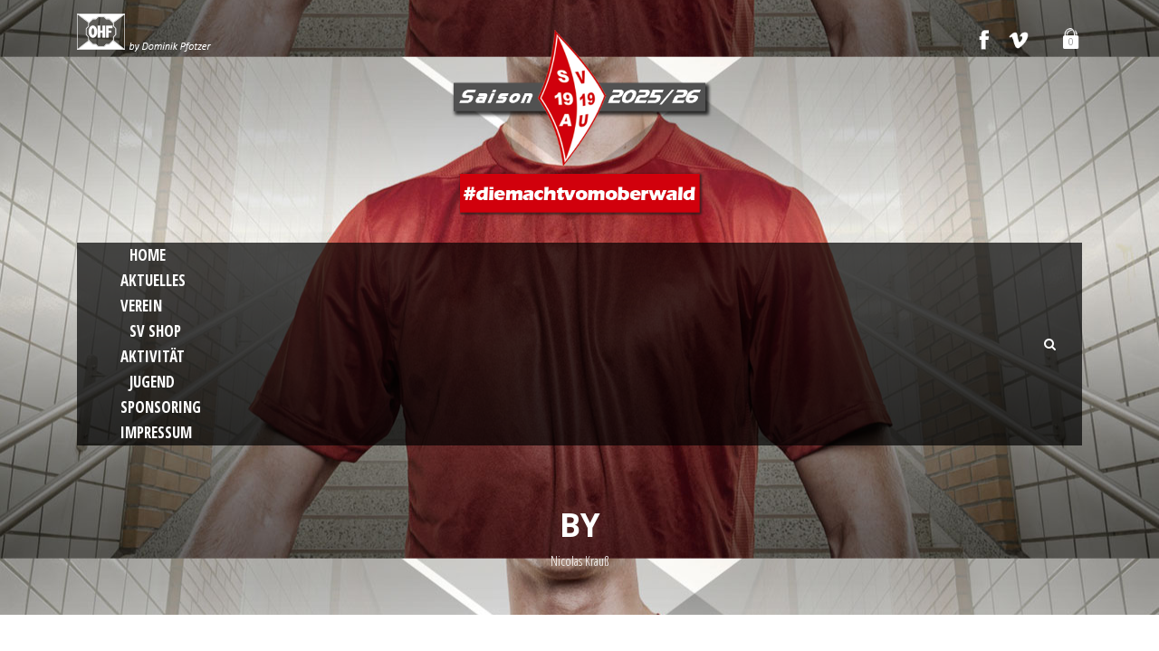

--- FILE ---
content_type: text/html; charset=UTF-8
request_url: https://www.svauamrhein.de/author/nkrauss/
body_size: 11865
content:
<!DOCTYPE html> <!--[if IE 7]><html class="ie ie7 ltie8 ltie9" lang="de"><![endif]--> <!--[if IE 8]><html class="ie ie8 ltie9" lang="de"><![endif]--> <!--[if !(IE 7) | !(IE 8)  ]><!--><html lang="de"> <!--<![endif]--><head><meta charset="UTF-8" /><meta name="viewport" content="initial-scale = 1.0" /><link media="all" href="https://www.svauamrhein.de/wp-content/cache/autoptimize/css/autoptimize_a244e4ccbc52930fdcff617e253fd6f9.css" rel="stylesheet"><title>SV Au am Rhein &#8211; Sportpark am Oberwald   &raquo; Nicolas Krauß</title><link rel="pingback" href="https://www.svauamrhein.de/xmlrpc.php" /><meta name='robots' content='max-image-preview:large' /><link rel='dns-prefetch' href='//fonts.googleapis.com' /><link rel="alternate" type="application/rss+xml" title="SV Au am Rhein - Sportpark am Oberwald &raquo; Feed" href="https://www.svauamrhein.de/feed/" /><link rel="alternate" type="application/rss+xml" title="SV Au am Rhein - Sportpark am Oberwald &raquo; Kommentar-Feed" href="https://www.svauamrhein.de/comments/feed/" /><link rel="alternate" type="application/rss+xml" title="SV Au am Rhein - Sportpark am Oberwald &raquo; Feed für Beiträge von Nicolas Krauß" href="https://www.svauamrhein.de/author/nkrauss/feed/" /> <script type="text/javascript">window._wpemojiSettings = {"baseUrl":"https:\/\/s.w.org\/images\/core\/emoji\/15.0.3\/72x72\/","ext":".png","svgUrl":"https:\/\/s.w.org\/images\/core\/emoji\/15.0.3\/svg\/","svgExt":".svg","source":{"concatemoji":"https:\/\/www.svauamrhein.de\/wp-includes\/js\/wp-emoji-release.min.js?ver=6.5.7"}};
/*! This file is auto-generated */
!function(i,n){var o,s,e;function c(e){try{var t={supportTests:e,timestamp:(new Date).valueOf()};sessionStorage.setItem(o,JSON.stringify(t))}catch(e){}}function p(e,t,n){e.clearRect(0,0,e.canvas.width,e.canvas.height),e.fillText(t,0,0);var t=new Uint32Array(e.getImageData(0,0,e.canvas.width,e.canvas.height).data),r=(e.clearRect(0,0,e.canvas.width,e.canvas.height),e.fillText(n,0,0),new Uint32Array(e.getImageData(0,0,e.canvas.width,e.canvas.height).data));return t.every(function(e,t){return e===r[t]})}function u(e,t,n){switch(t){case"flag":return n(e,"\ud83c\udff3\ufe0f\u200d\u26a7\ufe0f","\ud83c\udff3\ufe0f\u200b\u26a7\ufe0f")?!1:!n(e,"\ud83c\uddfa\ud83c\uddf3","\ud83c\uddfa\u200b\ud83c\uddf3")&&!n(e,"\ud83c\udff4\udb40\udc67\udb40\udc62\udb40\udc65\udb40\udc6e\udb40\udc67\udb40\udc7f","\ud83c\udff4\u200b\udb40\udc67\u200b\udb40\udc62\u200b\udb40\udc65\u200b\udb40\udc6e\u200b\udb40\udc67\u200b\udb40\udc7f");case"emoji":return!n(e,"\ud83d\udc26\u200d\u2b1b","\ud83d\udc26\u200b\u2b1b")}return!1}function f(e,t,n){var r="undefined"!=typeof WorkerGlobalScope&&self instanceof WorkerGlobalScope?new OffscreenCanvas(300,150):i.createElement("canvas"),a=r.getContext("2d",{willReadFrequently:!0}),o=(a.textBaseline="top",a.font="600 32px Arial",{});return e.forEach(function(e){o[e]=t(a,e,n)}),o}function t(e){var t=i.createElement("script");t.src=e,t.defer=!0,i.head.appendChild(t)}"undefined"!=typeof Promise&&(o="wpEmojiSettingsSupports",s=["flag","emoji"],n.supports={everything:!0,everythingExceptFlag:!0},e=new Promise(function(e){i.addEventListener("DOMContentLoaded",e,{once:!0})}),new Promise(function(t){var n=function(){try{var e=JSON.parse(sessionStorage.getItem(o));if("object"==typeof e&&"number"==typeof e.timestamp&&(new Date).valueOf()<e.timestamp+604800&&"object"==typeof e.supportTests)return e.supportTests}catch(e){}return null}();if(!n){if("undefined"!=typeof Worker&&"undefined"!=typeof OffscreenCanvas&&"undefined"!=typeof URL&&URL.createObjectURL&&"undefined"!=typeof Blob)try{var e="postMessage("+f.toString()+"("+[JSON.stringify(s),u.toString(),p.toString()].join(",")+"));",r=new Blob([e],{type:"text/javascript"}),a=new Worker(URL.createObjectURL(r),{name:"wpTestEmojiSupports"});return void(a.onmessage=function(e){c(n=e.data),a.terminate(),t(n)})}catch(e){}c(n=f(s,u,p))}t(n)}).then(function(e){for(var t in e)n.supports[t]=e[t],n.supports.everything=n.supports.everything&&n.supports[t],"flag"!==t&&(n.supports.everythingExceptFlag=n.supports.everythingExceptFlag&&n.supports[t]);n.supports.everythingExceptFlag=n.supports.everythingExceptFlag&&!n.supports.flag,n.DOMReady=!1,n.readyCallback=function(){n.DOMReady=!0}}).then(function(){return e}).then(function(){var e;n.supports.everything||(n.readyCallback(),(e=n.source||{}).concatemoji?t(e.concatemoji):e.wpemoji&&e.twemoji&&(t(e.twemoji),t(e.wpemoji)))}))}((window,document),window._wpemojiSettings);</script> <link rel='stylesheet' id='contact-form-7-css' href='https://usercontent.one/wp/www.svauamrhein.de/wp-content/plugins/contact-form-7/includes/css/styles.css?ver=5.9.8' type='text/css' media='all' /><link rel='stylesheet' id='woocommerce-layout-css' href='https://usercontent.one/wp/www.svauamrhein.de/wp-content/plugins/woocommerce/assets/css/woocommerce-layout.css?ver=9.4.4' type='text/css' media='all' /><link rel='stylesheet' id='woocommerce-smallscreen-css' href='https://usercontent.one/wp/www.svauamrhein.de/wp-content/plugins/woocommerce/assets/css/woocommerce-smallscreen.css?ver=9.4.4' type='text/css' media='only screen and (max-width: 768px)' /><link rel='stylesheet' id='woocommerce-general-css' href='https://usercontent.one/wp/www.svauamrhein.de/wp-content/plugins/woocommerce/assets/css/woocommerce.css?ver=9.4.4' type='text/css' media='all' /><link rel='stylesheet' id='nsc_bar_nice-cookie-consent-css' href='https://usercontent.one/wp/www.svauamrhein.de/wp-content/plugins/beautiful-and-responsive-cookie-consent/public/cookieNSCconsent.min.css?ver=4.9.2' type='text/css' media='all' /><link rel='stylesheet' id='style-css' href='https://usercontent.one/wp/www.svauamrhein.de/wp-content/themes/realsoccer/style.css?ver=6.5.7' type='text/css' media='all' /><link rel='stylesheet' id='Open-Sans-Condensed-google-font-css' href='https://fonts.googleapis.com/css?family=Open+Sans+Condensed%3A300%2C300italic%2C700&#038;subset=greek%2Ccyrillic-ext%2Ccyrillic%2Clatin%2Clatin-ext%2Cvietnamese%2Cgreek-ext&#038;ver=6.5.7' type='text/css' media='all' /><link rel='stylesheet' id='Open-Sans-google-font-css' href='https://fonts.googleapis.com/css?family=Open+Sans%3A300%2C300italic%2Cregular%2Citalic%2C600%2C600italic%2C700%2C700italic%2C800%2C800italic&#038;subset=greek%2Ccyrillic-ext%2Ccyrillic%2Clatin%2Clatin-ext%2Cvietnamese%2Cgreek-ext&#038;ver=6.5.7' type='text/css' media='all' /><link rel='stylesheet' id='ABeeZee-google-font-css' href='https://fonts.googleapis.com/css?family=ABeeZee%3Aregular%2Citalic&#038;subset=latin&#038;ver=6.5.7' type='text/css' media='all' /><link rel='stylesheet' id='superfish-css' href='https://usercontent.one/wp/www.svauamrhein.de/wp-content/themes/realsoccer/plugins/superfish/css/superfish.css?ver=6.5.7' type='text/css' media='all' /><link rel='stylesheet' id='dlmenu-css' href='https://usercontent.one/wp/www.svauamrhein.de/wp-content/themes/realsoccer/plugins/dl-menu/component.css?ver=6.5.7' type='text/css' media='all' /><link rel='stylesheet' id='font-awesome-css' href='https://usercontent.one/wp/www.svauamrhein.de/wp-content/themes/realsoccer/plugins/font-awesome/css/font-awesome.min.css?ver=6.5.7' type='text/css' media='all' /> <!--[if lt IE 8]><link rel='stylesheet' id='font-awesome-ie7-css' href='https://usercontent.one/wp/www.svauamrhein.de/wp-content/themes/realsoccer/plugins/font-awesome/css/font-awesome-ie7.min.css?ver=6.5.7' type='text/css' media='all' /> <![endif]--><link rel='stylesheet' id='jquery-fancybox-css' href='https://usercontent.one/wp/www.svauamrhein.de/wp-content/themes/realsoccer/plugins/fancybox/jquery.fancybox.css?ver=6.5.7' type='text/css' media='all' /><link rel='stylesheet' id='realsoccer_flexslider-css' href='https://usercontent.one/wp/www.svauamrhein.de/wp-content/themes/realsoccer/plugins/flexslider/flexslider.css?ver=6.5.7' type='text/css' media='all' /><link rel='stylesheet' id='style-responsive-css' href='https://usercontent.one/wp/www.svauamrhein.de/wp-content/themes/realsoccer/stylesheet/style-responsive.css?ver=6.5.7' type='text/css' media='all' /><link rel='stylesheet' id='style-custom-css' href='https://usercontent.one/wp/www.svauamrhein.de/wp-content/themes/realsoccer/stylesheet/style-custom.css?ver=6.5.7' type='text/css' media='all' /><link rel='stylesheet' id='gdlr-woo-style-css' href='https://usercontent.one/wp/www.svauamrhein.de/wp-content/themes/realsoccer/stylesheet/gdlr-woocommerce.css?ver=6.5.7' type='text/css' media='all' /><link rel='stylesheet' id='ms-main-css' href='https://usercontent.one/wp/www.svauamrhein.de/wp-content/plugins/masterslider/public/assets/css/masterslider.main.css?ver=3.7.12' type='text/css' media='all' /><link rel='stylesheet' id='ms-custom-css' href='https://usercontent.one/wp/www.svauamrhein.de/wp-content/uploads/masterslider/custom.css?ver=13.6' type='text/css' media='all' /> <script type="text/javascript" src="https://www.svauamrhein.de/wp-includes/js/jquery/jquery.min.js?ver=3.7.1" id="jquery-core-js"></script> <script type="text/javascript" src="https://www.svauamrhein.de/wp-includes/js/jquery/jquery-migrate.min.js?ver=3.4.1" id="jquery-migrate-js"></script> <script type="text/javascript" src="https://usercontent.one/wp/www.svauamrhein.de/wp-content/plugins/woocommerce/assets/js/jquery-blockui/jquery.blockUI.min.js?ver=2.7.0-wc.9.4.4" id="jquery-blockui-js" defer="defer" data-wp-strategy="defer"></script> <script type="text/javascript" id="wc-add-to-cart-js-extra">var wc_add_to_cart_params = {"ajax_url":"\/wp-admin\/admin-ajax.php","wc_ajax_url":"\/?wc-ajax=%%endpoint%%","i18n_view_cart":"Warenkorb anzeigen","cart_url":"https:\/\/www.svauamrhein.de\/shop\/cart\/","is_cart":"","cart_redirect_after_add":"yes"};</script> <script type="text/javascript" src="https://usercontent.one/wp/www.svauamrhein.de/wp-content/plugins/woocommerce/assets/js/frontend/add-to-cart.min.js?ver=9.4.4" id="wc-add-to-cart-js" defer="defer" data-wp-strategy="defer"></script> <script type="text/javascript" src="https://usercontent.one/wp/www.svauamrhein.de/wp-content/plugins/woocommerce/assets/js/js-cookie/js.cookie.min.js?ver=2.1.4-wc.9.4.4" id="js-cookie-js" defer="defer" data-wp-strategy="defer"></script> <script type="text/javascript" id="woocommerce-js-extra">var woocommerce_params = {"ajax_url":"\/wp-admin\/admin-ajax.php","wc_ajax_url":"\/?wc-ajax=%%endpoint%%"};</script> <script type="text/javascript" src="https://usercontent.one/wp/www.svauamrhein.de/wp-content/plugins/woocommerce/assets/js/frontend/woocommerce.min.js?ver=9.4.4" id="woocommerce-js" defer="defer" data-wp-strategy="defer"></script> <link rel="https://api.w.org/" href="https://www.svauamrhein.de/wp-json/" /><link rel="alternate" type="application/json" href="https://www.svauamrhein.de/wp-json/wp/v2/users/18" /><link rel="EditURI" type="application/rsd+xml" title="RSD" href="https://www.svauamrhein.de/xmlrpc.php?rsd" /><meta name="generator" content="WordPress 6.5.7" /><meta name="generator" content="WooCommerce 9.4.4" /> <script>var ms_grabbing_curosr='https://usercontent.one/wp/www.svauamrhein.de/wp-content/plugins/masterslider/public/assets/css/common/grabbing.cur',ms_grab_curosr='https://usercontent.one/wp/www.svauamrhein.de/wp-content/plugins/masterslider/public/assets/css/common/grab.cur';</script> <meta name="generator" content="MasterSlider 3.7.12 - Responsive Touch Image Slider" /><link rel="apple-touch-icon" sizes="180x180" href="/wp-content/uploads/fbrfg/apple-touch-icon.png"><link rel="icon" type="image/png" sizes="32x32" href="/wp-content/uploads/fbrfg/favicon-32x32.png"><link rel="icon" type="image/png" sizes="16x16" href="/wp-content/uploads/fbrfg/favicon-16x16.png"><link rel="manifest" href="/wp-content/uploads/fbrfg/site.webmanifest"><link rel="mask-icon" href="/wp-content/uploads/fbrfg/safari-pinned-tab.svg" color="#5bbad5"><link rel="shortcut icon" href="/wp-content/uploads/fbrfg/favicon.ico"><meta name="msapplication-TileColor" content="#da532c"><meta name="msapplication-config" content="/wp-content/uploads/fbrfg/browserconfig.xml"><meta name="theme-color" content="#ffffff"> <!--[if lt IE 9]> <script src="https://usercontent.one/wp/www.svauamrhein.de/wp-content/themes/realsoccer/javascript/html5.js" type="text/javascript"></script> <script src="https://usercontent.one/wp/www.svauamrhein.de/wp-content/themes/realsoccer/plugins/easy-pie-chart/excanvas.js" type="text/javascript"></script> <![endif]--> <noscript><style>.woocommerce-product-gallery{ opacity: 1 !important; }</style></noscript></head><body data-rsssl=1 class="archive author author-nkrauss author-18 theme-realsoccer _masterslider _msp_version_3.7.12 woocommerce-no-js"><div class="body-wrapper  float-menu realsoccer-header-style-1" data-home="https://www.svauamrhein.de" ><header class="gdlr-header-wrapper "  ><div class="top-navigation-wrapper"><div class="top-navigation-container container"><div class="top-navigation-left"><div class="top-navigation-left-text"> <img src="https://usercontent.one/wp/www.svauamrhein.de/wp-content/uploads/2015/08/ohf_fina.png" alt="" /></div></div><div class="top-navigation-right"><div class="top-social-wrapper"><div class="social-icon"> <a href="https://de-de.facebook.com/SVAuamRhein" target="_blank" > <img width="32" height="32" src="https://usercontent.one/wp/www.svauamrhein.de/wp-content/themes/realsoccer/images/light/social-icon/facebook.png" alt="Facebook" /> </a></div><div class="social-icon"> <a href="https://www.instagram.com/svauamrhein_official" target="_blank" > <img width="32" height="32" src="https://usercontent.one/wp/www.svauamrhein.de/wp-content/themes/realsoccer/images/light/social-icon/vimeo.png" alt="Vimeo" /> </a></div><div class="gdlr-top-woocommerce-wrapper"><div class="gdlr-top-woocommerce-button"> <img width="32" height="32" src="https://usercontent.one/wp/www.svauamrhein.de/wp-content/themes/realsoccer/images/light/social-icon/shopping-bag.png" alt="shopping-bag" /> <span class="gdlr-cart-item-count">0</span></div><div class="gdlr-top-woocommerce"><div class="gdlr-top-woocommerce-inner"><div class="gdlr-cart-count" ><span class="head">Items : </span><span class="gdlr-cart-item-count">0</span></div><div class="gdlr-cart-amount" ><span class="head">Subtotal : </span><span class="gdlr-cart-sum-amount"><span class="woocommerce-Price-amount amount"><bdi>0.00&nbsp;<span class="woocommerce-Price-currencySymbol">&euro;</span></bdi></span></span></div> <a class="gdlr-cart-button" href="https://www.svauamrhein.de/shop/cart/" > View Cart </a> <a class="gdlr-checkout-button" href="https://www.svauamrhein.de/shop/checkout/" > Check Out </a></div></div></div><div class="clear"></div></div></div><div class="clear"></div></div></div><div class="gdlr-header-inner"><div class="gdlr-header-container container"><div class="gdlr-logo"> <a href="https://www.svauamrhein.de" > <img src="https://usercontent.one/wp/www.svauamrhein.de/wp-content/uploads/2025/09/wappen_svau_trans_inst_25_26.png" alt="" width="500" height="354" /> </a><div class="gdlr-responsive-navigation dl-menuwrapper" id="gdlr-responsive-navigation" ><button class="dl-trigger">Open Menu</button><ul id="menu-svmenue_bak_20210907" class="dl-menu gdlr-main-mobile-menu"><li id="menu-item-3675" class="menu-item menu-item-type-post_type menu-item-object-page menu-item-home menu-item-3675"><a href="https://www.svauamrhein.de/">Home</a></li><li id="menu-item-3948" class="menu-item menu-item-type-post_type menu-item-object-page menu-item-has-children menu-item-3948"><a href="https://www.svauamrhein.de/sv-au-news/">Aktuelles</a><ul class="dl-submenu"><li id="menu-item-6371" class="menu-item menu-item-type-post_type menu-item-object-page menu-item-6371"><a href="https://www.svauamrhein.de/schalke04/">Schalke 04- Jubiläumsspiel</a></li><li id="menu-item-4047" class="menu-item menu-item-type-post_type menu-item-object-page menu-item-4047"><a href="https://www.svauamrhein.de/sv-au-news/">SV News</a></li></ul></li><li id="menu-item-3725" class="menu-item menu-item-type-post_type menu-item-object-page menu-item-has-children menu-item-3725"><a href="https://www.svauamrhein.de/verein/">Verein</a><ul class="dl-submenu"><li id="menu-item-3769" class="menu-item menu-item-type-post_type menu-item-object-page menu-item-3769"><a href="https://www.svauamrhein.de/contact-page/">Kontakt</a></li><li id="menu-item-3789" class="menu-item menu-item-type-post_type menu-item-object-page menu-item-3789"><a href="https://www.svauamrhein.de/contact-page/impressum/">Impressum</a></li><li id="menu-item-202502" class="menu-item menu-item-type-post_type menu-item-object-page menu-item-202502"><a href="https://www.svauamrhein.de/hygienekonzept-fuer-den-sportpark-am-oberwald/">Corona &#8211; Hygienekonzept</a></li><li id="menu-item-4048" class="menu-item menu-item-type-post_type menu-item-object-page menu-item-4048"><a href="https://www.svauamrhein.de/verein/sv-au-in-zahlen/">SV Au in Zahlen</a></li><li id="menu-item-3750" class="menu-item menu-item-type-post_type menu-item-object-page menu-item-3750"><a href="https://www.svauamrhein.de/verein/verwaltung/">Verwaltung</a></li><li id="menu-item-3816" class="menu-item menu-item-type-custom menu-item-object-custom menu-item-has-children menu-item-3816"><a>SV Historie</a><ul class="dl-submenu"><li id="menu-item-221307" class="menu-item menu-item-type-post_type menu-item-object-page menu-item-221307"><a href="https://www.svauamrhein.de/sv-historie-2-2/">Einsatz-Statistik</a></li><li id="menu-item-221308" class="menu-item menu-item-type-post_type menu-item-object-page menu-item-221308"><a href="https://www.svauamrhein.de/sv-historie-2/">Klassenzugehörigkeit und Platzierung</a></li><li id="menu-item-3827" class="menu-item menu-item-type-custom menu-item-object-custom menu-item-3827"><a href="https://www.svauamrhein.de/sv-historie/">SV Historie &#8211; &#8220;Kompakt&#8221;</a></li><li id="menu-item-4455" class="menu-item menu-item-type-custom menu-item-object-custom menu-item-has-children menu-item-4455"><a>SV Historie 1919-heute</a><ul class="dl-submenu"><li id="menu-item-3817" class="menu-item menu-item-type-custom menu-item-object-custom menu-item-3817"><a href="https://www.svauamrhein.de/sv-historie/sv-historie-1919-heute/">1919 &#8211; 1939</a></li><li id="menu-item-3818" class="menu-item menu-item-type-custom menu-item-object-custom menu-item-3818"><a href="https://www.svauamrhein.de/sv-historie/sv-historie-1919-heute/">1947 &#8211; 1970</a></li><li id="menu-item-3819" class="menu-item menu-item-type-custom menu-item-object-custom menu-item-3819"><a href="https://www.svauamrhein.de/sv-historie/sv-historie-1919-heute/">1971 &#8211; 2000</a></li><li id="menu-item-3820" class="menu-item menu-item-type-custom menu-item-object-custom menu-item-3820"><a href="https://www.svauamrhein.de/sv-historie/sv-historie-1919-heute/">2001 &#8211; heute</a></li></ul></li><li id="menu-item-4475" class="menu-item menu-item-type-post_type menu-item-object-page menu-item-4475"><a href="https://www.svauamrhein.de/sv-historie/sv-vereinshistorie-das-buch/">SV Vereinshistorie – Das Buch</a></li><li id="menu-item-4585" class="menu-item menu-item-type-post_type menu-item-object-page menu-item-4585"><a href="https://www.svauamrhein.de/sv-historie/sportliche-erfolge/">Sportliche Erfolge</a></li><li id="menu-item-4440" class="menu-item menu-item-type-post_type menu-item-object-page menu-item-4440"><a href="https://www.svauamrhein.de/sv-historie/vereinsvorstaende/">SV Vereinsvorstände</a></li><li id="menu-item-4451" class="menu-item menu-item-type-post_type menu-item-object-page menu-item-4451"><a href="https://www.svauamrhein.de/sv-historie/trainerhistorie/">SV Trainer-Historie</a></li></ul></li><li id="menu-item-3761" class="menu-item menu-item-type-post_type menu-item-object-page menu-item-3761"><a href="https://www.svauamrhein.de/verein/sportpark/">Sportpark am Oberwald</a></li><li id="menu-item-6225" class="menu-item menu-item-type-post_type menu-item-object-page menu-item-6225"><a href="https://www.svauamrhein.de/verein/mitgliedschaft/">Mitgliedschaft</a></li><li id="menu-item-3917" class="menu-item menu-item-type-custom menu-item-object-custom menu-item-3917"><a target="_blank" rel="noopener" href="http://www.halt-projekt.de/">HaLT Projekt</a></li></ul></li><li id="menu-item-76995" class="menu-item menu-item-type-post_type menu-item-object-page menu-item-76995"><a href="https://www.svauamrhein.de/shop/">SV Shop</a></li><li id="menu-item-3930" class="menu-item menu-item-type-post_type menu-item-object-page menu-item-has-children menu-item-3930"><a href="https://www.svauamrhein.de/aktivitaet/">Aktivität</a><ul class="dl-submenu"><li id="menu-item-3755" class="menu-item menu-item-type-post_type menu-item-object-page menu-item-has-children menu-item-3755"><a href="https://www.svauamrhein.de/aktivitaet/mannschaften/">Mannschaften</a><ul class="dl-submenu"><li id="menu-item-5330" class="menu-item menu-item-type-post_type menu-item-object-page menu-item-5330"><a href="https://www.svauamrhein.de/aktivitaet/mannschaften/player-1-column-modern-layout/">1. Mannschaft</a></li><li id="menu-item-5331" class="menu-item menu-item-type-post_type menu-item-object-page menu-item-5331"><a href="https://www.svauamrhein.de/aktivitaet/mannschaften/2-mannschaft/">2. Mannschaft</a></li><li id="menu-item-3868" class="menu-item menu-item-type-post_type menu-item-object-page menu-item-3868"><a href="https://www.svauamrhein.de/aktivitaet/mannschaften/alte-herren/">Alte Herren</a></li></ul></li><li id="menu-item-4045" class="menu-item menu-item-type-post_type menu-item-object-page menu-item-4045"><a href="https://www.svauamrhein.de/aktivitaet/schiedsrichter/">Schiedsrichter</a></li><li id="menu-item-3826" class="menu-item menu-item-type-custom menu-item-object-custom menu-item-3826"><a target="_blank" rel="noopener" href="http://www.fussball.de/verein/sv-au-am-rhein-suedbaden/-/id/00ES8GN9CG000082VV0AG08LVUPGND5I">Ergebnisse von Fussball.de</a></li><li id="menu-item-4678" class="menu-item menu-item-type-post_type menu-item-object-page menu-item-4678"><a href="https://www.svauamrhein.de/sportpark-aktuell-das-magazin/">Sportpark aktuell – Das Magazin</a></li><li id="menu-item-4399" class="menu-item menu-item-type-post_type menu-item-object-page menu-item-4399"><a href="https://www.svauamrhein.de/sv-au-news/hardt-cup-2015/">Hardt-Cup 2015</a></li></ul></li><li id="menu-item-3752" class="menu-item menu-item-type-custom menu-item-object-custom menu-item-3752"><a target="_blank" rel="noopener" href="http://www.svau-jugend.de">Jugend</a></li><li id="menu-item-4370" class="menu-item menu-item-type-post_type menu-item-object-page menu-item-has-children menu-item-4370"><a href="https://www.svauamrhein.de/sponsoring/werbepartner/">Sponsoring</a><ul class="dl-submenu"><li id="menu-item-3899" class="menu-item menu-item-type-custom menu-item-object-custom menu-item-3899"><a href="https://www.svauamrhein.de/sponsoring/">Förderverein e.V.</a></li><li id="menu-item-4594" class="menu-item menu-item-type-post_type menu-item-object-page menu-item-4594"><a href="https://www.svauamrhein.de/werbemappe/">Werbemappe</a></li></ul></li><li id="menu-item-5995" class="menu-item menu-item-type-custom menu-item-object-custom menu-item-has-children menu-item-5995"><a>Impressum</a><ul class="dl-submenu"><li id="menu-item-5993" class="menu-item menu-item-type-post_type menu-item-object-page menu-item-5993"><a href="https://www.svauamrhein.de/contact-page/impressum/">Impressum</a></li><li id="menu-item-5992" class="menu-item menu-item-type-post_type menu-item-object-page menu-item-5992"><a href="https://www.svauamrhein.de/datenschutzhinweise/">Datenschutzhinweise</a></li><li id="menu-item-5994" class="menu-item menu-item-type-post_type menu-item-object-page menu-item-5994"><a href="https://www.svauamrhein.de/contact-page/">Kontakt</a></li></ul></li></ul></div></div><div class="gdlr-navigation-wrapper"><div class="gdlr-navigation-container container"><nav class="gdlr-navigation" id="gdlr-main-navigation" role="navigation"><ul id="menu-svmenue_bak_20210907-1" class="sf-menu gdlr-main-menu"><li  class="menu-item menu-item-type-post_type menu-item-object-page menu-item-home menu-item-3675menu-item menu-item-type-post_type menu-item-object-page menu-item-home menu-item-3675 gdlr-normal-menu"><a href="https://www.svauamrhein.de/">Home</a></li><li  class="menu-item menu-item-type-post_type menu-item-object-page menu-item-has-children menu-item-3948menu-item menu-item-type-post_type menu-item-object-page menu-item-has-children menu-item-3948 gdlr-normal-menu"><a href="https://www.svauamrhein.de/sv-au-news/">Aktuelles</a><ul class="sub-menu"><li  class="menu-item menu-item-type-post_type menu-item-object-page menu-item-6371"><a href="https://www.svauamrhein.de/schalke04/">Schalke 04- Jubiläumsspiel</a></li><li  class="menu-item menu-item-type-post_type menu-item-object-page menu-item-4047"><a href="https://www.svauamrhein.de/sv-au-news/">SV News</a></li></ul></li><li  class="menu-item menu-item-type-post_type menu-item-object-page menu-item-has-children menu-item-3725menu-item menu-item-type-post_type menu-item-object-page menu-item-has-children menu-item-3725 gdlr-normal-menu"><a href="https://www.svauamrhein.de/verein/">Verein</a><ul class="sub-menu"><li  class="menu-item menu-item-type-post_type menu-item-object-page menu-item-3769"><a href="https://www.svauamrhein.de/contact-page/">Kontakt</a></li><li  class="menu-item menu-item-type-post_type menu-item-object-page menu-item-3789"><a href="https://www.svauamrhein.de/contact-page/impressum/">Impressum</a></li><li  class="menu-item menu-item-type-post_type menu-item-object-page menu-item-202502"><a href="https://www.svauamrhein.de/hygienekonzept-fuer-den-sportpark-am-oberwald/">Corona &#8211; Hygienekonzept</a></li><li  class="menu-item menu-item-type-post_type menu-item-object-page menu-item-4048"><a href="https://www.svauamrhein.de/verein/sv-au-in-zahlen/">SV Au in Zahlen</a></li><li  class="menu-item menu-item-type-post_type menu-item-object-page menu-item-3750"><a href="https://www.svauamrhein.de/verein/verwaltung/">Verwaltung</a></li><li  class="menu-item menu-item-type-custom menu-item-object-custom menu-item-has-children menu-item-3816"><a>SV Historie</a><ul class="sub-menu"><li  class="menu-item menu-item-type-post_type menu-item-object-page menu-item-221307"><a href="https://www.svauamrhein.de/sv-historie-2-2/">Einsatz-Statistik</a></li><li  class="menu-item menu-item-type-post_type menu-item-object-page menu-item-221308"><a href="https://www.svauamrhein.de/sv-historie-2/">Klassenzugehörigkeit und Platzierung</a></li><li  class="menu-item menu-item-type-custom menu-item-object-custom menu-item-3827"><a href="https://www.svauamrhein.de/sv-historie/">SV Historie &#8211; &#8220;Kompakt&#8221;</a></li><li  class="menu-item menu-item-type-custom menu-item-object-custom menu-item-has-children menu-item-4455"><a>SV Historie 1919-heute</a><ul class="sub-menu"><li  class="menu-item menu-item-type-custom menu-item-object-custom menu-item-3817"><a href="https://www.svauamrhein.de/sv-historie/sv-historie-1919-heute/">1919 &#8211; 1939</a></li><li  class="menu-item menu-item-type-custom menu-item-object-custom menu-item-3818"><a href="https://www.svauamrhein.de/sv-historie/sv-historie-1919-heute/">1947 &#8211; 1970</a></li><li  class="menu-item menu-item-type-custom menu-item-object-custom menu-item-3819"><a href="https://www.svauamrhein.de/sv-historie/sv-historie-1919-heute/">1971 &#8211; 2000</a></li><li  class="menu-item menu-item-type-custom menu-item-object-custom menu-item-3820"><a href="https://www.svauamrhein.de/sv-historie/sv-historie-1919-heute/">2001 &#8211; heute</a></li></ul></li><li  class="menu-item menu-item-type-post_type menu-item-object-page menu-item-4475"><a href="https://www.svauamrhein.de/sv-historie/sv-vereinshistorie-das-buch/">SV Vereinshistorie – Das Buch</a></li><li  class="menu-item menu-item-type-post_type menu-item-object-page menu-item-4585"><a href="https://www.svauamrhein.de/sv-historie/sportliche-erfolge/">Sportliche Erfolge</a></li><li  class="menu-item menu-item-type-post_type menu-item-object-page menu-item-4440"><a href="https://www.svauamrhein.de/sv-historie/vereinsvorstaende/">SV Vereinsvorstände</a></li><li  class="menu-item menu-item-type-post_type menu-item-object-page menu-item-4451"><a href="https://www.svauamrhein.de/sv-historie/trainerhistorie/">SV Trainer-Historie</a></li></ul></li><li  class="menu-item menu-item-type-post_type menu-item-object-page menu-item-3761"><a href="https://www.svauamrhein.de/verein/sportpark/">Sportpark am Oberwald</a></li><li  class="menu-item menu-item-type-post_type menu-item-object-page menu-item-6225"><a href="https://www.svauamrhein.de/verein/mitgliedschaft/">Mitgliedschaft</a></li><li  class="menu-item menu-item-type-custom menu-item-object-custom menu-item-3917"><a target="_blank" href="http://www.halt-projekt.de/">HaLT Projekt</a></li></ul></li><li  class="menu-item menu-item-type-post_type menu-item-object-page menu-item-76995menu-item menu-item-type-post_type menu-item-object-page menu-item-76995 gdlr-normal-menu"><a href="https://www.svauamrhein.de/shop/">SV Shop</a></li><li  class="menu-item menu-item-type-post_type menu-item-object-page menu-item-has-children menu-item-3930menu-item menu-item-type-post_type menu-item-object-page menu-item-has-children menu-item-3930 gdlr-normal-menu"><a href="https://www.svauamrhein.de/aktivitaet/">Aktivität</a><ul class="sub-menu"><li  class="menu-item menu-item-type-post_type menu-item-object-page menu-item-has-children menu-item-3755"><a href="https://www.svauamrhein.de/aktivitaet/mannschaften/">Mannschaften</a><ul class="sub-menu"><li  class="menu-item menu-item-type-post_type menu-item-object-page menu-item-5330"><a href="https://www.svauamrhein.de/aktivitaet/mannschaften/player-1-column-modern-layout/">1. Mannschaft</a></li><li  class="menu-item menu-item-type-post_type menu-item-object-page menu-item-5331"><a href="https://www.svauamrhein.de/aktivitaet/mannschaften/2-mannschaft/">2. Mannschaft</a></li><li  class="menu-item menu-item-type-post_type menu-item-object-page menu-item-3868"><a href="https://www.svauamrhein.de/aktivitaet/mannschaften/alte-herren/">Alte Herren</a></li></ul></li><li  class="menu-item menu-item-type-post_type menu-item-object-page menu-item-4045"><a href="https://www.svauamrhein.de/aktivitaet/schiedsrichter/">Schiedsrichter</a></li><li  class="menu-item menu-item-type-custom menu-item-object-custom menu-item-3826"><a target="_blank" href="http://www.fussball.de/verein/sv-au-am-rhein-suedbaden/-/id/00ES8GN9CG000082VV0AG08LVUPGND5I">Ergebnisse von Fussball.de</a></li><li  class="menu-item menu-item-type-post_type menu-item-object-page menu-item-4678"><a href="https://www.svauamrhein.de/sportpark-aktuell-das-magazin/">Sportpark aktuell – Das Magazin</a></li><li  class="menu-item menu-item-type-post_type menu-item-object-page menu-item-4399"><a href="https://www.svauamrhein.de/sv-au-news/hardt-cup-2015/">Hardt-Cup 2015</a></li></ul></li><li  class="menu-item menu-item-type-custom menu-item-object-custom menu-item-3752menu-item menu-item-type-custom menu-item-object-custom menu-item-3752 gdlr-normal-menu"><a target="_blank" href="http://www.svau-jugend.de">Jugend</a></li><li  class="menu-item menu-item-type-post_type menu-item-object-page menu-item-has-children menu-item-4370menu-item menu-item-type-post_type menu-item-object-page menu-item-has-children menu-item-4370 gdlr-normal-menu"><a href="https://www.svauamrhein.de/sponsoring/werbepartner/">Sponsoring</a><ul class="sub-menu"><li  class="menu-item menu-item-type-custom menu-item-object-custom menu-item-3899"><a href="https://www.svauamrhein.de/sponsoring/">Förderverein e.V.</a></li><li  class="menu-item menu-item-type-post_type menu-item-object-page menu-item-4594"><a href="https://www.svauamrhein.de/werbemappe/">Werbemappe</a></li></ul></li><li  class="menu-item menu-item-type-custom menu-item-object-custom menu-item-has-children menu-item-5995menu-item menu-item-type-custom menu-item-object-custom menu-item-has-children menu-item-5995 gdlr-normal-menu"><a>Impressum</a><ul class="sub-menu"><li  class="menu-item menu-item-type-post_type menu-item-object-page menu-item-5993"><a href="https://www.svauamrhein.de/contact-page/impressum/">Impressum</a></li><li  class="menu-item menu-item-type-post_type menu-item-object-page menu-item-5992"><a href="https://www.svauamrhein.de/datenschutzhinweise/">Datenschutzhinweise</a></li><li  class="menu-item menu-item-type-post_type menu-item-object-page menu-item-5994"><a href="https://www.svauamrhein.de/contact-page/">Kontakt</a></li></ul></li></ul></nav><i class="icon-search fa fa-search gdlr-menu-search-button" id="gdlr-menu-search-button" ></i><div class="gdlr-menu-search" id="gdlr-menu-search"><form method="get" id="searchform" action="https://www.svauamrhein.de/"><div class="search-text"> <input type="text" value="Type Keywords" name="s" autocomplete="off" data-default="Type Keywords" /></div> <input type="submit" value="" /><div class="clear"></div></form></div><div class="clear"></div></div></div><div id="gdlr-header-substitute" ></div><div class="clear"></div></div></div><div class="gdlr-page-title-wrapper"><div class="gdlr-page-title-container container" > <span class="gdlr-page-title">By</span><h1 class="gdlr-page-caption">Nicolas Krauß</h1></div></div><div class="clear"></div></header><div class="content-wrapper"><div class="gdlr-content"><div class="with-sidebar-wrapper"><div class="with-sidebar-container container"><div class="with-sidebar-left eight columns"><div class="with-sidebar-content twelve gdlr-item-start-content columns"><div class="blog-item-holder"><div class="gdlr-isotope" data-type="blog" data-layout="fitRows" ><div class="clear"></div><div class="six columns"><div class="gdlr-item gdlr-blog-grid"><div class="gdlr-ux gdlr-blog-grid-ux"><article id="post-221663" class="post-221663 post type-post status-publish format-standard has-post-thumbnail hentry category-allgemein"><div class="gdlr-standard-style"><div class="gdlr-blog-thumbnail"> <a href="https://www.svauamrhein.de/ordentliche-mitgliederversammlung-des-sv-au-am-rhein-2023/"> <img src="https://usercontent.one/wp/www.svauamrhein.de/wp-content/uploads/2023/02/E66DCA6B-D367-4CE0-8F62-745462BA77E8-400x300.jpeg" alt="" width="400" height="300" /></a></div><header class="post-header"><h3 class="gdlr-blog-title"><a href="https://www.svauamrhein.de/ordentliche-mitgliederversammlung-des-sv-au-am-rhein-2023/">Ordentliche Mitgliederversammlung des SV Au am Rhein 2023</a></h3><div class="gdlr-blog-info gdlr-info"><div class="blog-info blog-date post-date updated"><i class="icon-calendar fa fa-calendar"></i><a href="https://www.svauamrhein.de/2023/02/06/">06 Feb. 2023</a></div><div class="blog-info blog-author vcard author post-author"><i class="icon-user fa fa-user"></i><span class="fn"><a href="https://www.svauamrhein.de/author/nkrauss/" title="Beiträge von Nicolas Krauß" rel="author">Nicolas Krauß</a></span></div><div class="clear"></div></div><div class="clear"></div></header><div class="gdlr-blog-content">Am Freitag, den 03.02.2023 fand im Vereinsheim im Oberwald, die diesjährige ordentliche Mitgliederversammlung des SV Au am Rhein statt. Die Vorstandschaft durfte...<div class="clear"></div><a href="https://www.svauamrhein.de/ordentliche-mitgliederversammlung-des-sv-au-am-rhein-2023/" class="excerpt-read-more">Read More</a><div class="blog-info blog-comment"><i class="icon-comments fa fa-comments"></i><a href="https://www.svauamrhein.de/ordentliche-mitgliederversammlung-des-sv-au-am-rhein-2023/#respond" >0</a></div></div></div></article></div></div></div><div class="six columns"><div class="gdlr-item gdlr-blog-grid"><div class="gdlr-ux gdlr-blog-grid-ux"><article id="post-221661" class="post-221661 post type-post status-publish format-standard has-post-thumbnail hentry category-allgemein"><div class="gdlr-standard-style"><div class="gdlr-blog-thumbnail"> <a href="https://www.svauamrhein.de/trikotspende-an-sportskameraden-in-lodja-kongo/"> <img src="https://usercontent.one/wp/www.svauamrhein.de/wp-content/uploads/2023/02/2C420E13-4EB9-4788-B0CC-1B5B1159786E-400x300.jpeg" alt="" width="400" height="300" /></a></div><header class="post-header"><h3 class="gdlr-blog-title"><a href="https://www.svauamrhein.de/trikotspende-an-sportskameraden-in-lodja-kongo/">Trikotspende an Sportskameraden in Lodja (Kongo)</a></h3><div class="gdlr-blog-info gdlr-info"><div class="blog-info blog-date post-date updated"><i class="icon-calendar fa fa-calendar"></i><a href="https://www.svauamrhein.de/2023/02/06/">06 Feb. 2023</a></div><div class="blog-info blog-author vcard author post-author"><i class="icon-user fa fa-user"></i><span class="fn"><a href="https://www.svauamrhein.de/author/nkrauss/" title="Beiträge von Nicolas Krauß" rel="author">Nicolas Krauß</a></span></div><div class="clear"></div></div><div class="clear"></div></header><div class="gdlr-blog-content">Kürzlich ging eine Trikotspende des SV Au am Rhein über den Verein LOSENO &#8220;Das Leben&#8221; e.V. in die Stadt Lodja in der...<div class="clear"></div><a href="https://www.svauamrhein.de/trikotspende-an-sportskameraden-in-lodja-kongo/" class="excerpt-read-more">Read More</a><div class="blog-info blog-comment"><i class="icon-comments fa fa-comments"></i><a href="https://www.svauamrhein.de/trikotspende-an-sportskameraden-in-lodja-kongo/#respond" >0</a></div></div></div></article></div></div></div><div class="clear"></div><div class="six columns"><div class="gdlr-item gdlr-blog-grid"><div class="gdlr-ux gdlr-blog-grid-ux"><article id="post-221645" class="post-221645 post type-post status-publish format-standard has-post-thumbnail hentry category-allgemein"><div class="gdlr-standard-style"><div class="gdlr-blog-thumbnail"> <a href="https://www.svauamrhein.de/einladung-zur-diesjaehrigen-mitgliederversammlung-am-03-02-2023/"> <img src="https://usercontent.one/wp/www.svauamrhein.de/wp-content/uploads/2017/01/wappen_svau.png" alt="" width="148" height="263" /></a></div><header class="post-header"><h3 class="gdlr-blog-title"><a href="https://www.svauamrhein.de/einladung-zur-diesjaehrigen-mitgliederversammlung-am-03-02-2023/">Einladung zur diesjährigen Mitgliederversammlung am 03.02.2023</a></h3><div class="gdlr-blog-info gdlr-info"><div class="blog-info blog-date post-date updated"><i class="icon-calendar fa fa-calendar"></i><a href="https://www.svauamrhein.de/2023/01/23/">23 Jan. 2023</a></div><div class="blog-info blog-author vcard author post-author"><i class="icon-user fa fa-user"></i><span class="fn"><a href="https://www.svauamrhein.de/author/nkrauss/" title="Beiträge von Nicolas Krauß" rel="author">Nicolas Krauß</a></span></div><div class="clear"></div></div><div class="clear"></div></header><div class="gdlr-blog-content">Am Freitag, 03.02.2023 lädt die Vereinsführung des SV Au am Rhein alle interessierten Mitglieder zur diesjährigen ordentlichen Mitgliederversammlung in das Vereinsheim. Beginn...<div class="clear"></div><a href="https://www.svauamrhein.de/einladung-zur-diesjaehrigen-mitgliederversammlung-am-03-02-2023/" class="excerpt-read-more">Read More</a><div class="blog-info blog-comment"><i class="icon-comments fa fa-comments"></i><a href="https://www.svauamrhein.de/einladung-zur-diesjaehrigen-mitgliederversammlung-am-03-02-2023/#respond" >0</a></div></div></div></article></div></div></div><div class="six columns"><div class="gdlr-item gdlr-blog-grid"><div class="gdlr-ux gdlr-blog-grid-ux"><article id="post-221639" class="post-221639 post type-post status-publish format-standard has-post-thumbnail hentry category-allgemein"><div class="gdlr-standard-style"><div class="gdlr-blog-thumbnail"> <a href="https://www.svauamrhein.de/winterfeier-des-sv-au-am-rhein-2023-ein-voller-erfolg/"> <img src="https://usercontent.one/wp/www.svauamrhein.de/wp-content/uploads/2023/01/Jubilare-60-bis-75-Jahre-MItgliedschaft-400x300.jpg" alt="" width="400" height="300" /></a></div><header class="post-header"><h3 class="gdlr-blog-title"><a href="https://www.svauamrhein.de/winterfeier-des-sv-au-am-rhein-2023-ein-voller-erfolg/">Winterfeier des SV Au am Rhein 2023 &#8211; ein voller Erfolg</a></h3><div class="gdlr-blog-info gdlr-info"><div class="blog-info blog-date post-date updated"><i class="icon-calendar fa fa-calendar"></i><a href="https://www.svauamrhein.de/2023/01/16/">16 Jan. 2023</a></div><div class="blog-info blog-author vcard author post-author"><i class="icon-user fa fa-user"></i><span class="fn"><a href="https://www.svauamrhein.de/author/nkrauss/" title="Beiträge von Nicolas Krauß" rel="author">Nicolas Krauß</a></span></div><div class="clear"></div></div><div class="clear"></div></header><div class="gdlr-blog-content">Am Samstag, den 14.01.2023 fand nach zweijähriger Corona-Pause die traditionelle Winterfeier des SV Au am Rhein 1919 e.V. statt. Der Einladung der...<div class="clear"></div><a href="https://www.svauamrhein.de/winterfeier-des-sv-au-am-rhein-2023-ein-voller-erfolg/" class="excerpt-read-more">Read More</a><div class="blog-info blog-comment"><i class="icon-comments fa fa-comments"></i><a href="https://www.svauamrhein.de/winterfeier-des-sv-au-am-rhein-2023-ein-voller-erfolg/#respond" >0</a></div></div></div></article></div></div></div><div class="clear"></div><div class="six columns"><div class="gdlr-item gdlr-blog-grid"><div class="gdlr-ux gdlr-blog-grid-ux"><article id="post-221637" class="post-221637 post type-post status-publish format-standard has-post-thumbnail hentry category-allgemein"><div class="gdlr-standard-style"><div class="gdlr-blog-thumbnail"> <a href="https://www.svauamrhein.de/winterfeier-2023-neustart-mit-einem-knall/"> <img src="https://usercontent.one/wp/www.svauamrhein.de/wp-content/uploads/2023/01/Webaufnahme_11-1-2023_153030_-400x300.jpeg" alt="" width="400" height="300" /></a></div><header class="post-header"><h3 class="gdlr-blog-title"><a href="https://www.svauamrhein.de/winterfeier-2023-neustart-mit-einem-knall/">Winterfeier 2023 &#8211; Neustart mit einem Knall!!!</a></h3><div class="gdlr-blog-info gdlr-info"><div class="blog-info blog-date post-date updated"><i class="icon-calendar fa fa-calendar"></i><a href="https://www.svauamrhein.de/2023/01/11/">11 Jan. 2023</a></div><div class="blog-info blog-author vcard author post-author"><i class="icon-user fa fa-user"></i><span class="fn"><a href="https://www.svauamrhein.de/author/nkrauss/" title="Beiträge von Nicolas Krauß" rel="author">Nicolas Krauß</a></span></div><div class="clear"></div></div><div class="clear"></div></header><div class="gdlr-blog-content"><div class="blog-info blog-comment"><i class="icon-comments fa fa-comments"></i><a href="https://www.svauamrhein.de/winterfeier-2023-neustart-mit-einem-knall/#respond" >0</a></div></div></div></article></div></div></div><div class="six columns"><div class="gdlr-item gdlr-blog-grid"><div class="gdlr-ux gdlr-blog-grid-ux"><article id="post-221626" class="post-221626 post type-post status-publish format-standard has-post-thumbnail hentry category-allgemein"><div class="gdlr-standard-style"><div class="gdlr-blog-thumbnail"> <a href="https://www.svauamrhein.de/viertelfinale-im-bezirkspokal-sv-au-am-rhein-fv-ottersweier-20-00/"> <img src="https://usercontent.one/wp/www.svauamrhein.de/wp-content/uploads/2022/11/246A1247-E94C-4AF0-AEA6-826189CCBEFC-400x300.jpeg" alt="" width="400" height="300" /></a></div><header class="post-header"><h3 class="gdlr-blog-title"><a href="https://www.svauamrhein.de/viertelfinale-im-bezirkspokal-sv-au-am-rhein-fv-ottersweier-20-00/">Viertelfinale im Bezirkspokal: SV Au am Rhein &#8211; FV Ottersweier 2:0 (0:0)</a></h3><div class="gdlr-blog-info gdlr-info"><div class="blog-info blog-date post-date updated"><i class="icon-calendar fa fa-calendar"></i><a href="https://www.svauamrhein.de/2022/11/21/">21 Nov. 2022</a></div><div class="blog-info blog-author vcard author post-author"><i class="icon-user fa fa-user"></i><span class="fn"><a href="https://www.svauamrhein.de/author/nkrauss/" title="Beiträge von Nicolas Krauß" rel="author">Nicolas Krauß</a></span></div><div class="clear"></div></div><div class="clear"></div></header><div class="gdlr-blog-content">Im Viertelfinale des Bezirkspokals war mit dem FV Ottersweier ein weiterer Bezirksligist im Auer Oberwaldstadion zu Gast.Mit einem verdienten 2:0 Heimsieg löste...<div class="clear"></div><a href="https://www.svauamrhein.de/viertelfinale-im-bezirkspokal-sv-au-am-rhein-fv-ottersweier-20-00/" class="excerpt-read-more">Read More</a><div class="blog-info blog-comment"><i class="icon-comments fa fa-comments"></i><a href="https://www.svauamrhein.de/viertelfinale-im-bezirkspokal-sv-au-am-rhein-fv-ottersweier-20-00/#respond" >0</a></div></div></div></article></div></div></div><div class="clear"></div><div class="six columns"><div class="gdlr-item gdlr-blog-grid"><div class="gdlr-ux gdlr-blog-grid-ux"><article id="post-221618" class="post-221618 post type-post status-publish format-standard has-post-thumbnail hentry category-allgemein"><div class="gdlr-standard-style"><div class="gdlr-blog-thumbnail"> <a href="https://www.svauamrhein.de/15-spieltag-kreisliga-a-nord-fv-wuermersheim-ii-sv-au-am-rhein-11-00/"> <img src="https://usercontent.one/wp/www.svauamrhein.de/wp-content/uploads/2022/11/78632D55-897D-4B9E-BA28-A5FB616AD057-400x300.jpeg" alt="" width="400" height="300" /></a></div><header class="post-header"><h3 class="gdlr-blog-title"><a href="https://www.svauamrhein.de/15-spieltag-kreisliga-a-nord-fv-wuermersheim-ii-sv-au-am-rhein-11-00/">15. Spieltag Kreisliga A Nord: FV Würmersheim II &#8211; SV Au am Rhein 1:1 (0:0)</a></h3><div class="gdlr-blog-info gdlr-info"><div class="blog-info blog-date post-date updated"><i class="icon-calendar fa fa-calendar"></i><a href="https://www.svauamrhein.de/2022/11/15/">15 Nov. 2022</a></div><div class="blog-info blog-author vcard author post-author"><i class="icon-user fa fa-user"></i><span class="fn"><a href="https://www.svauamrhein.de/author/nkrauss/" title="Beiträge von Nicolas Krauß" rel="author">Nicolas Krauß</a></span></div><div class="clear"></div></div><div class="clear"></div></header><div class="gdlr-blog-content">Im letzten Saisonspiel vor der langen Winterpause musste die Ehinger-Elf leider einen kleinen Dämpfer hinnehmen. Gegen kampfstarke Germanen, die läuferisch alles in...<div class="clear"></div><a href="https://www.svauamrhein.de/15-spieltag-kreisliga-a-nord-fv-wuermersheim-ii-sv-au-am-rhein-11-00/" class="excerpt-read-more">Read More</a><div class="blog-info blog-comment"><i class="icon-comments fa fa-comments"></i><a href="https://www.svauamrhein.de/15-spieltag-kreisliga-a-nord-fv-wuermersheim-ii-sv-au-am-rhein-11-00/#respond" >0</a></div></div></div></article></div></div></div><div class="six columns"><div class="gdlr-item gdlr-blog-grid"><div class="gdlr-ux gdlr-blog-grid-ux"><article id="post-221610" class="post-221610 post type-post status-publish format-standard has-post-thumbnail hentry category-allgemein"><div class="gdlr-standard-style"><div class="gdlr-blog-thumbnail"> <a href="https://www.svauamrhein.de/fussball-und-franzoesische-lebensart-beim-sv-au-am-rhein/"> <img src="https://usercontent.one/wp/www.svauamrhein.de/wp-content/uploads/2022/11/2E85A213-9CCF-46B2-8A55-A8A846A84783-400x300.jpeg" alt="" width="400" height="300" /></a></div><header class="post-header"><h3 class="gdlr-blog-title"><a href="https://www.svauamrhein.de/fussball-und-franzoesische-lebensart-beim-sv-au-am-rhein/">Fußball und französische Lebensart am 20.11. 2022 beim SV Au am Rhein</a></h3><div class="gdlr-blog-info gdlr-info"><div class="blog-info blog-date post-date updated"><i class="icon-calendar fa fa-calendar"></i><a href="https://www.svauamrhein.de/2022/11/11/">11 Nov. 2022</a></div><div class="blog-info blog-author vcard author post-author"><i class="icon-user fa fa-user"></i><span class="fn"><a href="https://www.svauamrhein.de/author/nkrauss/" title="Beiträge von Nicolas Krauß" rel="author">Nicolas Krauß</a></span></div><div class="clear"></div></div><div class="clear"></div></header><div class="gdlr-blog-content"><div class="blog-info blog-comment"><i class="icon-comments fa fa-comments"></i><a href="https://www.svauamrhein.de/fussball-und-franzoesische-lebensart-beim-sv-au-am-rhein/#respond" >0</a></div></div></div></article></div></div></div><div class="clear"></div><div class="six columns"><div class="gdlr-item gdlr-blog-grid"><div class="gdlr-ux gdlr-blog-grid-ux"><article id="post-221608" class="post-221608 post type-post status-publish format-standard has-post-thumbnail hentry category-allgemein"><div class="gdlr-standard-style"><div class="gdlr-blog-thumbnail"> <a href="https://www.svauamrhein.de/14-spieltag-kreisliga-a-nord-sv-au-am-rhein-fc-rastatt-04-51-20/"> <img src="https://usercontent.one/wp/www.svauamrhein.de/wp-content/uploads/2022/11/D2FA9E52-B429-430D-ACBA-01A732C62542-400x300.jpeg" alt="" width="400" height="300" /></a></div><header class="post-header"><h3 class="gdlr-blog-title"><a href="https://www.svauamrhein.de/14-spieltag-kreisliga-a-nord-sv-au-am-rhein-fc-rastatt-04-51-20/">14. Spieltag Kreisliga A Nord: SV Au am Rhein &#8211; FC Rastatt 04 5:1 (2:0)</a></h3><div class="gdlr-blog-info gdlr-info"><div class="blog-info blog-date post-date updated"><i class="icon-calendar fa fa-calendar"></i><a href="https://www.svauamrhein.de/2022/11/08/">08 Nov. 2022</a></div><div class="blog-info blog-author vcard author post-author"><i class="icon-user fa fa-user"></i><span class="fn"><a href="https://www.svauamrhein.de/author/nkrauss/" title="Beiträge von Nicolas Krauß" rel="author">Nicolas Krauß</a></span></div><div class="clear"></div></div><div class="clear"></div></header><div class="gdlr-blog-content">Das Spitzenspiel Erster gegen Zweiter wurde zu einer wahren Machtdemonstration unserer Mannschaft. Die Mannschaft von Coco Ehinger war von Beginn an Herr...<div class="clear"></div><a href="https://www.svauamrhein.de/14-spieltag-kreisliga-a-nord-sv-au-am-rhein-fc-rastatt-04-51-20/" class="excerpt-read-more">Read More</a><div class="blog-info blog-comment"><i class="icon-comments fa fa-comments"></i><a href="https://www.svauamrhein.de/14-spieltag-kreisliga-a-nord-sv-au-am-rhein-fc-rastatt-04-51-20/#respond" >0</a></div></div></div></article></div></div></div><div class="six columns"><div class="gdlr-item gdlr-blog-grid"><div class="gdlr-ux gdlr-blog-grid-ux"><article id="post-221594" class="post-221594 post type-post status-publish format-standard has-post-thumbnail hentry category-allgemein"><div class="gdlr-standard-style"><div class="gdlr-blog-thumbnail"> <a href="https://www.svauamrhein.de/sv-au-am-rhein-ii-fc-rastatt-04-ii-91-50/"> <img src="https://usercontent.one/wp/www.svauamrhein.de/wp-content/uploads/2022/11/Rastatt-scaled.jpg" alt="" width="400" height="225" /></a></div><header class="post-header"><h3 class="gdlr-blog-title"><a href="https://www.svauamrhein.de/sv-au-am-rhein-ii-fc-rastatt-04-ii-91-50/">SV Au am Rhein II &#8211; FC Rastatt 04 II 9:1 (5:0)</a></h3><div class="gdlr-blog-info gdlr-info"><div class="blog-info blog-date post-date updated"><i class="icon-calendar fa fa-calendar"></i><a href="https://www.svauamrhein.de/2022/11/08/">08 Nov. 2022</a></div><div class="blog-info blog-author vcard author post-author"><i class="icon-user fa fa-user"></i><span class="fn"><a href="https://www.svauamrhein.de/author/nkrauss/" title="Beiträge von Nicolas Krauß" rel="author">Nicolas Krauß</a></span></div><div class="clear"></div></div><div class="clear"></div></header><div class="gdlr-blog-content">Am Sonntag empfingen wir im unbeliebten Flex Modus die zweite Garde des FC Rastatt 04. Rastatt konnte die ersten fünf Minuten noch...<div class="clear"></div><a href="https://www.svauamrhein.de/sv-au-am-rhein-ii-fc-rastatt-04-ii-91-50/" class="excerpt-read-more">Read More</a><div class="blog-info blog-comment"><i class="icon-comments fa fa-comments"></i><a href="https://www.svauamrhein.de/sv-au-am-rhein-ii-fc-rastatt-04-ii-91-50/#respond" >0</a></div></div></div></article></div></div></div><div class="clear"></div></div><div class="clear"></div></div><div class="gdlr-pagination"><span aria-current="page" class="page-numbers current">1</span> <a class="page-numbers" href="https://www.svauamrhein.de/author/nkrauss/page/2/">2</a> <a class="page-numbers" href="https://www.svauamrhein.de/author/nkrauss/page/3/">3</a> <span class="page-numbers dots">&hellip;</span> <a class="page-numbers" href="https://www.svauamrhein.de/author/nkrauss/page/13/">13</a> <a class="next page-numbers" href="https://www.svauamrhein.de/author/nkrauss/page/2/">Next &rsaquo;</a></div></div><div class="clear"></div></div><div class="gdlr-sidebar gdlr-right-sidebar four columns"><div class="gdlr-item-start-content sidebar-right-item" ><div id="archives-2" class="widget widget_archive gdlr-item gdlr-widget"><h3 class="gdlr-widget-title">Archiv</h3><div class="clear"></div><ul><li><a href='https://www.svauamrhein.de/2026/01/'>Januar 2026</a></li><li><a href='https://www.svauamrhein.de/2025/12/'>Dezember 2025</a></li><li><a href='https://www.svauamrhein.de/2025/11/'>November 2025</a></li><li><a href='https://www.svauamrhein.de/2025/10/'>Oktober 2025</a></li><li><a href='https://www.svauamrhein.de/2025/09/'>September 2025</a></li><li><a href='https://www.svauamrhein.de/2025/08/'>August 2025</a></li><li><a href='https://www.svauamrhein.de/2025/07/'>Juli 2025</a></li><li><a href='https://www.svauamrhein.de/2025/06/'>Juni 2025</a></li><li><a href='https://www.svauamrhein.de/2025/05/'>Mai 2025</a></li><li><a href='https://www.svauamrhein.de/2025/04/'>April 2025</a></li><li><a href='https://www.svauamrhein.de/2025/03/'>März 2025</a></li><li><a href='https://www.svauamrhein.de/2025/02/'>Februar 2025</a></li><li><a href='https://www.svauamrhein.de/2025/01/'>Januar 2025</a></li><li><a href='https://www.svauamrhein.de/2024/12/'>Dezember 2024</a></li><li><a href='https://www.svauamrhein.de/2024/11/'>November 2024</a></li><li><a href='https://www.svauamrhein.de/2024/10/'>Oktober 2024</a></li><li><a href='https://www.svauamrhein.de/2024/09/'>September 2024</a></li><li><a href='https://www.svauamrhein.de/2024/08/'>August 2024</a></li><li><a href='https://www.svauamrhein.de/2024/07/'>Juli 2024</a></li><li><a href='https://www.svauamrhein.de/2024/06/'>Juni 2024</a></li><li><a href='https://www.svauamrhein.de/2024/05/'>Mai 2024</a></li><li><a href='https://www.svauamrhein.de/2024/04/'>April 2024</a></li><li><a href='https://www.svauamrhein.de/2024/03/'>März 2024</a></li><li><a href='https://www.svauamrhein.de/2024/02/'>Februar 2024</a></li><li><a href='https://www.svauamrhein.de/2024/01/'>Januar 2024</a></li><li><a href='https://www.svauamrhein.de/2023/12/'>Dezember 2023</a></li><li><a href='https://www.svauamrhein.de/2023/11/'>November 2023</a></li><li><a href='https://www.svauamrhein.de/2023/10/'>Oktober 2023</a></li><li><a href='https://www.svauamrhein.de/2023/09/'>September 2023</a></li><li><a href='https://www.svauamrhein.de/2023/08/'>August 2023</a></li><li><a href='https://www.svauamrhein.de/2023/07/'>Juli 2023</a></li><li><a href='https://www.svauamrhein.de/2023/06/'>Juni 2023</a></li><li><a href='https://www.svauamrhein.de/2023/05/'>Mai 2023</a></li><li><a href='https://www.svauamrhein.de/2023/04/'>April 2023</a></li><li><a href='https://www.svauamrhein.de/2023/03/'>März 2023</a></li><li><a href='https://www.svauamrhein.de/2023/02/'>Februar 2023</a></li><li><a href='https://www.svauamrhein.de/2023/01/'>Januar 2023</a></li><li><a href='https://www.svauamrhein.de/2022/11/'>November 2022</a></li><li><a href='https://www.svauamrhein.de/2022/10/'>Oktober 2022</a></li><li><a href='https://www.svauamrhein.de/2022/09/'>September 2022</a></li><li><a href='https://www.svauamrhein.de/2022/08/'>August 2022</a></li><li><a href='https://www.svauamrhein.de/2022/07/'>Juli 2022</a></li><li><a href='https://www.svauamrhein.de/2022/05/'>Mai 2022</a></li><li><a href='https://www.svauamrhein.de/2022/04/'>April 2022</a></li><li><a href='https://www.svauamrhein.de/2022/03/'>März 2022</a></li><li><a href='https://www.svauamrhein.de/2022/02/'>Februar 2022</a></li><li><a href='https://www.svauamrhein.de/2022/01/'>Januar 2022</a></li><li><a href='https://www.svauamrhein.de/2021/12/'>Dezember 2021</a></li><li><a href='https://www.svauamrhein.de/2021/11/'>November 2021</a></li><li><a href='https://www.svauamrhein.de/2021/10/'>Oktober 2021</a></li><li><a href='https://www.svauamrhein.de/2021/09/'>September 2021</a></li><li><a href='https://www.svauamrhein.de/2021/08/'>August 2021</a></li><li><a href='https://www.svauamrhein.de/2021/07/'>Juli 2021</a></li><li><a href='https://www.svauamrhein.de/2021/06/'>Juni 2021</a></li><li><a href='https://www.svauamrhein.de/2021/05/'>Mai 2021</a></li><li><a href='https://www.svauamrhein.de/2021/04/'>April 2021</a></li><li><a href='https://www.svauamrhein.de/2021/02/'>Februar 2021</a></li><li><a href='https://www.svauamrhein.de/2021/01/'>Januar 2021</a></li><li><a href='https://www.svauamrhein.de/2020/12/'>Dezember 2020</a></li><li><a href='https://www.svauamrhein.de/2020/11/'>November 2020</a></li><li><a href='https://www.svauamrhein.de/2020/10/'>Oktober 2020</a></li><li><a href='https://www.svauamrhein.de/2020/09/'>September 2020</a></li><li><a href='https://www.svauamrhein.de/2020/08/'>August 2020</a></li><li><a href='https://www.svauamrhein.de/2020/07/'>Juli 2020</a></li><li><a href='https://www.svauamrhein.de/2020/06/'>Juni 2020</a></li><li><a href='https://www.svauamrhein.de/2020/05/'>Mai 2020</a></li><li><a href='https://www.svauamrhein.de/2020/04/'>April 2020</a></li><li><a href='https://www.svauamrhein.de/2020/03/'>März 2020</a></li><li><a href='https://www.svauamrhein.de/2020/02/'>Februar 2020</a></li><li><a href='https://www.svauamrhein.de/2020/01/'>Januar 2020</a></li><li><a href='https://www.svauamrhein.de/2019/12/'>Dezember 2019</a></li><li><a href='https://www.svauamrhein.de/2019/11/'>November 2019</a></li><li><a href='https://www.svauamrhein.de/2019/10/'>Oktober 2019</a></li><li><a href='https://www.svauamrhein.de/2019/09/'>September 2019</a></li><li><a href='https://www.svauamrhein.de/2019/08/'>August 2019</a></li><li><a href='https://www.svauamrhein.de/2019/07/'>Juli 2019</a></li><li><a href='https://www.svauamrhein.de/2019/06/'>Juni 2019</a></li><li><a href='https://www.svauamrhein.de/2019/05/'>Mai 2019</a></li><li><a href='https://www.svauamrhein.de/2019/04/'>April 2019</a></li><li><a href='https://www.svauamrhein.de/2019/03/'>März 2019</a></li><li><a href='https://www.svauamrhein.de/2019/02/'>Februar 2019</a></li><li><a href='https://www.svauamrhein.de/2019/01/'>Januar 2019</a></li><li><a href='https://www.svauamrhein.de/2018/12/'>Dezember 2018</a></li><li><a href='https://www.svauamrhein.de/2018/11/'>November 2018</a></li><li><a href='https://www.svauamrhein.de/2018/10/'>Oktober 2018</a></li><li><a href='https://www.svauamrhein.de/2018/09/'>September 2018</a></li><li><a href='https://www.svauamrhein.de/2018/08/'>August 2018</a></li><li><a href='https://www.svauamrhein.de/2018/07/'>Juli 2018</a></li><li><a href='https://www.svauamrhein.de/2018/06/'>Juni 2018</a></li><li><a href='https://www.svauamrhein.de/2018/05/'>Mai 2018</a></li><li><a href='https://www.svauamrhein.de/2018/04/'>April 2018</a></li><li><a href='https://www.svauamrhein.de/2018/03/'>März 2018</a></li><li><a href='https://www.svauamrhein.de/2018/02/'>Februar 2018</a></li><li><a href='https://www.svauamrhein.de/2018/01/'>Januar 2018</a></li><li><a href='https://www.svauamrhein.de/2017/12/'>Dezember 2017</a></li><li><a href='https://www.svauamrhein.de/2017/11/'>November 2017</a></li><li><a href='https://www.svauamrhein.de/2017/10/'>Oktober 2017</a></li><li><a href='https://www.svauamrhein.de/2017/09/'>September 2017</a></li><li><a href='https://www.svauamrhein.de/2017/08/'>August 2017</a></li><li><a href='https://www.svauamrhein.de/2017/07/'>Juli 2017</a></li><li><a href='https://www.svauamrhein.de/2017/06/'>Juni 2017</a></li><li><a href='https://www.svauamrhein.de/2017/05/'>Mai 2017</a></li><li><a href='https://www.svauamrhein.de/2017/04/'>April 2017</a></li><li><a href='https://www.svauamrhein.de/2017/03/'>März 2017</a></li><li><a href='https://www.svauamrhein.de/2017/02/'>Februar 2017</a></li><li><a href='https://www.svauamrhein.de/2017/01/'>Januar 2017</a></li><li><a href='https://www.svauamrhein.de/2016/12/'>Dezember 2016</a></li><li><a href='https://www.svauamrhein.de/2016/11/'>November 2016</a></li><li><a href='https://www.svauamrhein.de/2016/10/'>Oktober 2016</a></li><li><a href='https://www.svauamrhein.de/2016/09/'>September 2016</a></li></ul></div><div id="calendar-2" class="widget widget_calendar gdlr-item gdlr-widget"><h3 class="gdlr-widget-title">Calendar</h3><div class="clear"></div><div id="calendar_wrap" class="calendar_wrap"><table id="wp-calendar" class="wp-calendar-table"><caption>Januar 2026</caption><thead><tr><th scope="col" title="Montag">M</th><th scope="col" title="Dienstag">D</th><th scope="col" title="Mittwoch">M</th><th scope="col" title="Donnerstag">D</th><th scope="col" title="Freitag">F</th><th scope="col" title="Samstag">S</th><th scope="col" title="Sonntag">S</th></tr></thead><tbody><tr><td colspan="3" class="pad">&nbsp;</td><td>1</td><td>2</td><td>3</td><td>4</td></tr><tr><td><a href="https://www.svauamrhein.de/2026/01/05/" aria-label="Beiträge veröffentlicht am 5. January 2026">5</a></td><td>6</td><td>7</td><td>8</td><td>9</td><td>10</td><td><a href="https://www.svauamrhein.de/2026/01/11/" aria-label="Beiträge veröffentlicht am 11. January 2026">11</a></td></tr><tr><td>12</td><td>13</td><td>14</td><td>15</td><td>16</td><td>17</td><td>18</td></tr><tr><td><a href="https://www.svauamrhein.de/2026/01/19/" aria-label="Beiträge veröffentlicht am 19. January 2026">19</a></td><td>20</td><td>21</td><td>22</td><td id="today">23</td><td>24</td><td>25</td></tr><tr><td>26</td><td>27</td><td>28</td><td>29</td><td>30</td><td>31</td><td class="pad" colspan="1">&nbsp;</td></tr></tbody></table><nav aria-label="Vorherige und nächste Monate" class="wp-calendar-nav"> <span class="wp-calendar-nav-prev"><a href="https://www.svauamrhein.de/2025/12/">&laquo; Dez.</a></span> <span class="pad">&nbsp;</span> <span class="wp-calendar-nav-next">&nbsp;</span></nav></div></div></div></div><div class="clear"></div></div></div></div><div class="clear" ></div></div><footer class="footer-wrapper" ><div class="footer-container container"><div class="footer-column three columns" id="footer-widget-1" ><div id="text-5" class="widget widget_text gdlr-item gdlr-widget"><h3 class="gdlr-widget-title">SV Au am Rhein</h3><div class="clear"></div><div class="textwidget"><p><strong>Kontakt</strong><br />Elke Salvatore<br />Augartenstr. 17<br />76474 Au am Rhein</p><p><strong>Sportplatz/Clubhaus</strong><br />Oberwaldstr. 6<br />76474 Au am Rhein<br />Tel: 07245 7077</p></div></div></div><div class="footer-column three columns" id="footer-widget-2" ><div id="gdlr-recent-post-widget-6" class="widget widget_gdlr-recent-post-widget gdlr-item gdlr-widget"><h3 class="gdlr-widget-title">Letzte Einträge:</h3><div class="clear"></div><div class="gdlr-recent-post-widget"><div class="recent-post-widget"><div class="recent-post-widget-content"><div class="recent-post-widget-title"><a href="https://www.svauamrhein.de/rueckblick-winterfeier-4/" >Rückblick Winterfeier</a></div><div class="recent-post-widget-info"><div class="blog-info blog-date post-date updated"><i class="icon-calendar fa fa-calendar"></i><a href="https://www.svauamrhein.de/2026/01/19/">19 Jan. 2026</a></div><div class="clear"></div></div></div><div class="clear"></div></div><div class="recent-post-widget"><div class="recent-post-widget-content"><div class="recent-post-widget-title"><a href="https://www.svauamrhein.de/arbeitseinsatz-28-02-2026/" >Arbeitseinsatz 28.02.2026</a></div><div class="recent-post-widget-info"><div class="blog-info blog-date post-date updated"><i class="icon-calendar fa fa-calendar"></i><a href="https://www.svauamrhein.de/2026/01/11/">11 Jan. 2026</a></div><div class="clear"></div></div></div><div class="clear"></div></div><div class="recent-post-widget"><div class="recent-post-widget-content"><div class="recent-post-widget-title"><a href="https://www.svauamrhein.de/einladung-zur-winterfeier-5/" >Einladung zur Winterfeier</a></div><div class="recent-post-widget-info"><div class="blog-info blog-date post-date updated"><i class="icon-calendar fa fa-calendar"></i><a href="https://www.svauamrhein.de/2026/01/11/">11 Jan. 2026</a></div><div class="clear"></div></div></div><div class="clear"></div></div><div class="clear"></div></div></div></div><div class="footer-column three columns" id="footer-widget-3" ><div id="nav_menu-4" class="widget widget_nav_menu gdlr-item gdlr-widget"><div class="menu-footer_3-container"><ul id="menu-footer_3" class="menu"><li id="menu-item-5987" class="menu-item menu-item-type-post_type menu-item-object-page menu-item-5987"><a href="https://www.svauamrhein.de/contact-page/impressum/">Impressum</a></li><li id="menu-item-5988" class="menu-item menu-item-type-post_type menu-item-object-page menu-item-5988"><a href="https://www.svauamrhein.de/datenschutzhinweise/">Datenschutzhinweise</a></li><li id="menu-item-5989" class="menu-item menu-item-type-post_type menu-item-object-page menu-item-5989"><a href="https://www.svauamrhein.de/contact-page/">Kontakt</a></li></ul></div></div></div><div class="footer-column three columns" id="footer-widget-4" ></div><div class="clear"></div></div><div class="copyright-wrapper"><div class="copyright-container container"><div class="copyright-left"> © Copyright 2024, SV Au am Rhein</div><div class="copyright-right"> By Dominik Pfotzer</div><div class="clear"></div></div></div></footer></div>  <script type="text/javascript"></script> <script type='text/javascript'>(function () {
			var c = document.body.className;
			c = c.replace(/woocommerce-no-js/, 'woocommerce-js');
			document.body.className = c;
		})();</script> <link rel='stylesheet' id='wc-blocks-style-css' href='https://usercontent.one/wp/www.svauamrhein.de/wp-content/plugins/woocommerce/assets/client/blocks/wc-blocks.css?ver=wc-9.4.4' type='text/css' media='all' /> <script type="text/javascript" src="https://www.svauamrhein.de/wp-includes/js/dist/vendor/wp-polyfill-inert.min.js?ver=3.1.2" id="wp-polyfill-inert-js"></script> <script type="text/javascript" src="https://www.svauamrhein.de/wp-includes/js/dist/vendor/regenerator-runtime.min.js?ver=0.14.0" id="regenerator-runtime-js"></script> <script type="text/javascript" src="https://www.svauamrhein.de/wp-includes/js/dist/vendor/wp-polyfill.min.js?ver=3.15.0" id="wp-polyfill-js"></script> <script type="text/javascript" src="https://www.svauamrhein.de/wp-includes/js/dist/hooks.min.js?ver=2810c76e705dd1a53b18" id="wp-hooks-js"></script> <script type="text/javascript" src="https://www.svauamrhein.de/wp-includes/js/dist/i18n.min.js?ver=5e580eb46a90c2b997e6" id="wp-i18n-js"></script> <script type="text/javascript" id="wp-i18n-js-after">wp.i18n.setLocaleData( { 'text direction\u0004ltr': [ 'ltr' ] } );</script> <script type="text/javascript" src="https://usercontent.one/wp/www.svauamrhein.de/wp-content/plugins/contact-form-7/includes/swv/js/index.js?ver=5.9.8" id="swv-js"></script> <script type="text/javascript" id="contact-form-7-js-extra">var wpcf7 = {"api":{"root":"https:\/\/www.svauamrhein.de\/wp-json\/","namespace":"contact-form-7\/v1"}};</script> <script type="text/javascript" src="https://usercontent.one/wp/www.svauamrhein.de/wp-content/plugins/contact-form-7/includes/js/index.js?ver=5.9.8" id="contact-form-7-js"></script> <script type="text/javascript" src="https://usercontent.one/wp/www.svauamrhein.de/wp-content/plugins/goodlayers-soccer/javascript/gdlr-soccer.js?ver=1.0.0" id="gdlr-soccer-script-js"></script> <script type="text/javascript" src="https://usercontent.one/wp/www.svauamrhein.de/wp-content/plugins/beautiful-and-responsive-cookie-consent/public/cookieNSCconsent.min.js?ver=4.9.2" id="nsc_bar_nice-cookie-consent_js-js"></script> <script type="text/javascript" id="nsc_bar_nice-cookie-consent_js-js-after">window.addEventListener("load",function(){  window.cookieconsent.initialise({"content":{"deny":"Deny","dismiss":"Got it","allow":"OK","link":"","href":"http:\/\/yourdomain\/dataprivacy","message":"Diese Website verwendet Cookies, um Ihnen die bestmögliche Nutzung unserer Website zu ermöglichen.","policy":"Cookie Einstellungen","savesettings":"Einstellungen speichern","target":"_blank","linksecond":"Just another Link","hrefsecond":"https:\/\/yourdomain\/anotherLink"},"type":"detailedRev","palette":{"popup":{"background":"#FE2E2E","text":"#fff"},"button":{"background":"#fff","text":"#000000","border":""},"switches":{"background":"","backgroundChecked":"","switch":"","text":""}},"position":"bottom-right","theme":"block","cookietypes":[{"label":" Technisch","checked":"checked","disabled":"disabled","cookie_suffix":"tech"},{"label":" Marketing","checked":"","disabled":"","cookie_suffix":"marketing"}],"revokable":"0","dataLayerName":"dataLayer","improveBannerLoadingSpeed":"0","setDiffDefaultCookiesFirstPV":"0","blockScreen":"0","container":"","customizedFont":"","makeButtonsEqual":"1"})});</script> <script type="text/javascript" src="https://usercontent.one/wp/www.svauamrhein.de/wp-content/themes/realsoccer/plugins/superfish/js/superfish.js?ver=1.0" id="superfish-js"></script> <script type="text/javascript" src="https://www.svauamrhein.de/wp-includes/js/hoverIntent.min.js?ver=1.10.2" id="hoverIntent-js"></script> <script type="text/javascript" src="https://usercontent.one/wp/www.svauamrhein.de/wp-content/themes/realsoccer/plugins/dl-menu/modernizr.custom.js?ver=1.0" id="modernizr-js"></script> <script type="text/javascript" src="https://usercontent.one/wp/www.svauamrhein.de/wp-content/themes/realsoccer/plugins/dl-menu/jquery.dlmenu.js?ver=1.0" id="dlmenu-js"></script> <script type="text/javascript" src="https://usercontent.one/wp/www.svauamrhein.de/wp-content/themes/realsoccer/plugins/jquery.easing.js?ver=1.0" id="jquery-easing-js"></script> <script type="text/javascript" src="https://usercontent.one/wp/www.svauamrhein.de/wp-content/themes/realsoccer/plugins/fancybox/jquery.fancybox.pack.js?ver=1.0" id="jquery-fancybox-js"></script> <script type="text/javascript" src="https://usercontent.one/wp/www.svauamrhein.de/wp-content/themes/realsoccer/plugins/fancybox/helpers/jquery.fancybox-media.js?ver=1.0" id="jquery-fancybox-media-js"></script> <script type="text/javascript" src="https://usercontent.one/wp/www.svauamrhein.de/wp-content/themes/realsoccer/plugins/fancybox/helpers/jquery.fancybox-thumbs.js?ver=1.0" id="jquery-fancybox-thumbs-js"></script> <script type="text/javascript" src="https://usercontent.one/wp/www.svauamrhein.de/wp-content/themes/realsoccer/plugins/flexslider/jquery.flexslider.js?ver=1.0" id="realsoccer_flexslider-js"></script> <script type="text/javascript" src="https://usercontent.one/wp/www.svauamrhein.de/wp-content/themes/realsoccer/javascript/gdlr-script.js?ver=1.0" id="gdlr-script-js"></script> <script type="text/javascript" src="https://usercontent.one/wp/www.svauamrhein.de/wp-content/plugins/woocommerce/assets/js/sourcebuster/sourcebuster.min.js?ver=9.4.4" id="sourcebuster-js-js"></script> <script type="text/javascript" id="wc-order-attribution-js-extra">var wc_order_attribution = {"params":{"lifetime":1.0000000000000000818030539140313095458623138256371021270751953125e-5,"session":30,"base64":false,"ajaxurl":"https:\/\/www.svauamrhein.de\/wp-admin\/admin-ajax.php","prefix":"wc_order_attribution_","allowTracking":true},"fields":{"source_type":"current.typ","referrer":"current_add.rf","utm_campaign":"current.cmp","utm_source":"current.src","utm_medium":"current.mdm","utm_content":"current.cnt","utm_id":"current.id","utm_term":"current.trm","utm_source_platform":"current.plt","utm_creative_format":"current.fmt","utm_marketing_tactic":"current.tct","session_entry":"current_add.ep","session_start_time":"current_add.fd","session_pages":"session.pgs","session_count":"udata.vst","user_agent":"udata.uag"}};</script> <script type="text/javascript" src="https://usercontent.one/wp/www.svauamrhein.de/wp-content/plugins/woocommerce/assets/js/frontend/order-attribution.min.js?ver=9.4.4" id="wc-order-attribution-js"></script> <script id="ocvars">var ocSiteMeta = {plugins: {"a3e4aa5d9179da09d8af9b6802f861a8": 1,"2c9812363c3c947e61f043af3c9852d0": 1,"b904efd4c2b650207df23db3e5b40c86": 1,"a3fe9dc9824eccbd72b7e5263258ab2c": 1}}</script></body></html>